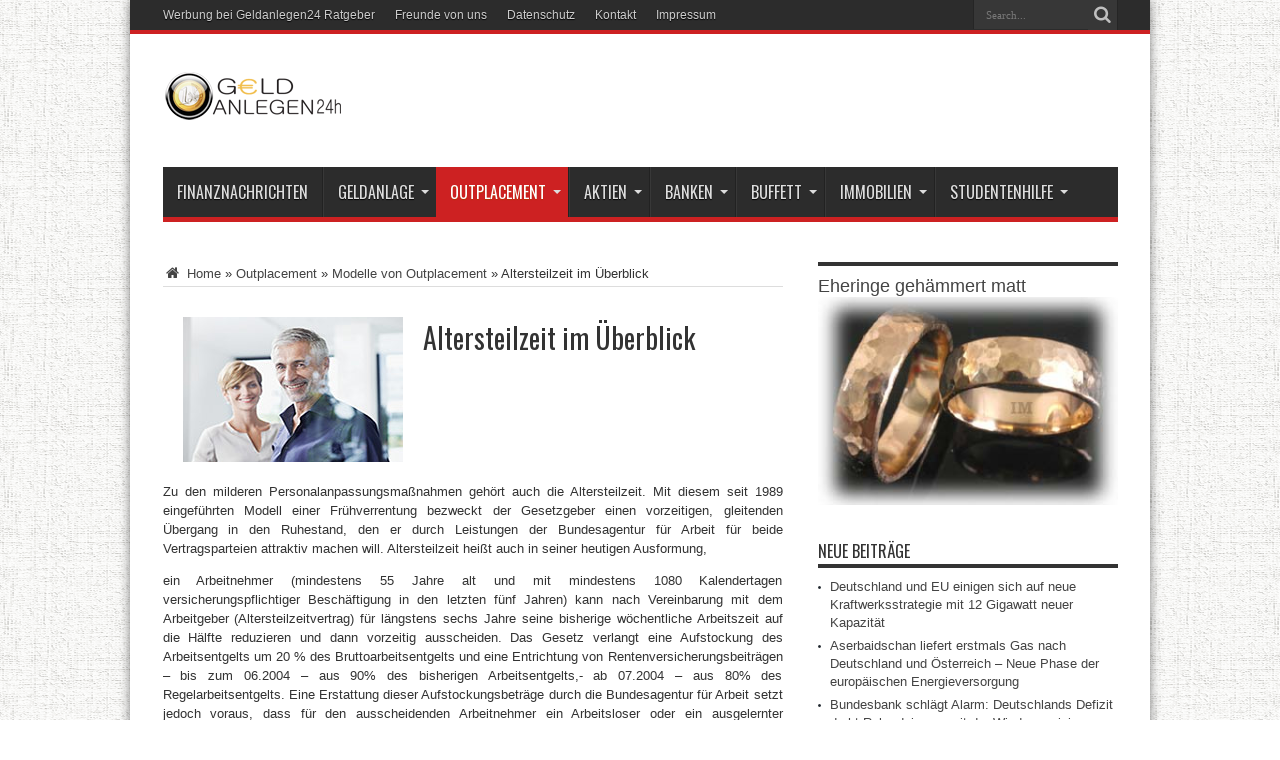

--- FILE ---
content_type: text/plain
request_url: https://www.google-analytics.com/j/collect?v=1&_v=j102&a=1540656355&t=pageview&_s=1&dl=https%3A%2F%2Fgeldanlegen24.eu%2Faltersteilzeit-im-uberblick%2F&ul=en-us%40posix&dt=Altersteilzeit%20im%20%C3%9Cberblick%20%E2%80%94%20Geld%20Anlegen%2024h&sr=1280x720&vp=1280x720&_u=IEBAAEABAAAAACAAI~&jid=663842104&gjid=1331530598&cid=1113862698.1769442650&tid=UA-60083882-1&_gid=1746355163.1769442650&_r=1&_slc=1&z=5182874
body_size: -451
content:
2,cG-JWYFJXMBNQ